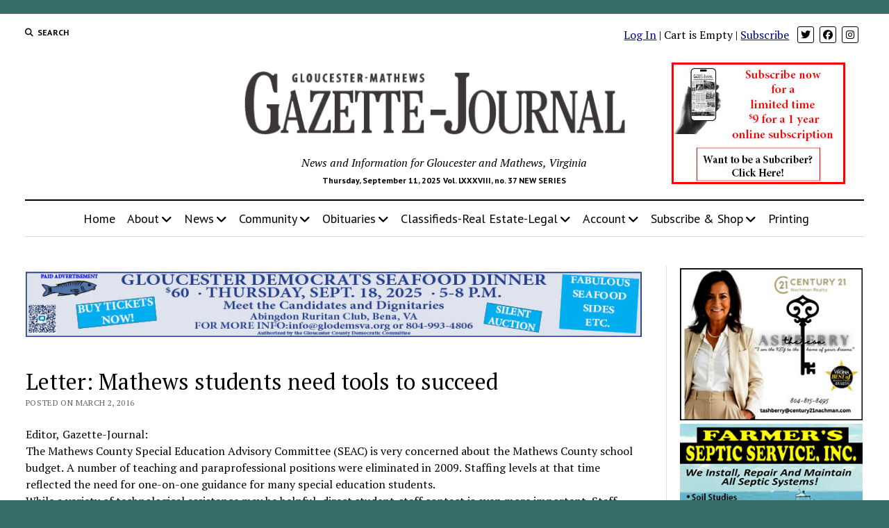

--- FILE ---
content_type: text/html; charset=UTF-8
request_url: https://www.gazettejournal.net/letter-mathews-students-need-tools-to-succeed/
body_size: 16811
content:
<!DOCTYPE html>
<html lang="en-US">
<head>
<meta http-equiv="Content-Type" content="text/html; charset=utf-8" />
<meta name="copyright" content="Copyright Tidewater Newspapers, Inc., 2010-2012" />
<meta name="keywords" content="gloucester,mathews,va,virginia,news,newspaper,newspapers,sports,business,real estate" />
<meta name="description" content="The Gloucester-Mathews Gazette-Journal is a weekly print newspaper and online news source serving Virginia's Middle Peninsula." />
<meta name='robots' content='index, follow, max-image-preview:large, max-snippet:-1, max-video-preview:-1' />
<style>img:is([sizes="auto" i], [sizes^="auto," i]) { contain-intrinsic-size: 3000px 1500px }</style>
<meta charset="UTF-8" />
<meta name="viewport" content="width=device-width, initial-scale=1" />
<meta name="template" content="Mission News 1.64" />
<!-- This site is optimized with the Yoast SEO plugin v25.9 - https://yoast.com/wordpress/plugins/seo/ -->
<title>Letter: Mathews students need tools to succeed - Gazette Journal</title>
<link rel="canonical" href="https://www.gazettejournal.net/letter-mathews-students-need-tools-to-succeed/" />
<meta property="og:locale" content="en_US" />
<meta property="og:type" content="article" />
<meta property="og:title" content="Letter: Mathews students need tools to succeed - Gazette Journal" />
<meta property="og:description" content="Editor, Gazette-Journal: The Mathews County Special Education Advisory Committee (SEAC) is very concerned about the Mathews County school budget. A number of teaching and paraprofessional&#8230;" />
<meta property="og:url" content="https://www.gazettejournal.net/letter-mathews-students-need-tools-to-succeed/" />
<meta property="og:site_name" content="Gazette Journal" />
<meta property="article:publisher" content="https://www.facebook.com/GlouMthwsGJ" />
<meta property="article:published_time" content="2016-03-02T23:02:00+00:00" />
<meta name="author" content="Quiton Sheppard" />
<meta name="twitter:card" content="summary_large_image" />
<meta name="twitter:creator" content="@GloMtwsGJ" />
<meta name="twitter:site" content="@GloMtwsGJ" />
<meta name="twitter:label1" content="Written by" />
<meta name="twitter:data1" content="Quiton Sheppard" />
<meta name="twitter:label2" content="Est. reading time" />
<meta name="twitter:data2" content="2 minutes" />
<script type="application/ld+json" class="yoast-schema-graph">{"@context":"https://schema.org","@graph":[{"@type":"Article","@id":"https://www.gazettejournal.net/letter-mathews-students-need-tools-to-succeed/#article","isPartOf":{"@id":"https://www.gazettejournal.net/letter-mathews-students-need-tools-to-succeed/"},"author":{"name":"Quiton Sheppard","@id":"https://www.gazettejournal.net/#/schema/person/4f8d996cbec27cbb9fee50403034947f"},"headline":"Letter: Mathews students need tools to succeed","datePublished":"2016-03-02T23:02:00+00:00","mainEntityOfPage":{"@id":"https://www.gazettejournal.net/letter-mathews-students-need-tools-to-succeed/"},"wordCount":423,"publisher":{"@id":"https://www.gazettejournal.net/#organization"},"articleSection":["Opinion"],"inLanguage":"en-US"},{"@type":"WebPage","@id":"https://www.gazettejournal.net/letter-mathews-students-need-tools-to-succeed/","url":"https://www.gazettejournal.net/letter-mathews-students-need-tools-to-succeed/","name":"Letter: Mathews students need tools to succeed - Gazette Journal","isPartOf":{"@id":"https://www.gazettejournal.net/#website"},"datePublished":"2016-03-02T23:02:00+00:00","breadcrumb":{"@id":"https://www.gazettejournal.net/letter-mathews-students-need-tools-to-succeed/#breadcrumb"},"inLanguage":"en-US","potentialAction":[{"@type":"ReadAction","target":["https://www.gazettejournal.net/letter-mathews-students-need-tools-to-succeed/"]}]},{"@type":"BreadcrumbList","@id":"https://www.gazettejournal.net/letter-mathews-students-need-tools-to-succeed/#breadcrumb","itemListElement":[{"@type":"ListItem","position":1,"name":"Home","item":"https://www.gazettejournal.net/"},{"@type":"ListItem","position":2,"name":"Letter: Mathews students need tools to succeed"}]},{"@type":"WebSite","@id":"https://www.gazettejournal.net/#website","url":"https://www.gazettejournal.net/","name":"Gloucester Mathews Gazette-Journal","description":"News and Information for Gloucester and Mathews, Virginia","publisher":{"@id":"https://www.gazettejournal.net/#organization"},"potentialAction":[{"@type":"SearchAction","target":{"@type":"EntryPoint","urlTemplate":"https://www.gazettejournal.net/?s={search_term_string}"},"query-input":{"@type":"PropertyValueSpecification","valueRequired":true,"valueName":"search_term_string"}}],"inLanguage":"en-US"},{"@type":"Organization","@id":"https://www.gazettejournal.net/#organization","name":"Gloucester Mathews Gazette-Journal","alternateName":"Gazette Journal","url":"https://www.gazettejournal.net/","logo":{"@type":"ImageObject","inLanguage":"en-US","@id":"https://www.gazettejournal.net/#/schema/logo/image/","url":"https://www.gazettejournal.net/wp-content/uploads/2019/07/GJ_logo_617x114.png","contentUrl":"https://www.gazettejournal.net/wp-content/uploads/2019/07/GJ_logo_617x114.png","width":617,"height":114,"caption":"Gloucester Mathews Gazette-Journal"},"image":{"@id":"https://www.gazettejournal.net/#/schema/logo/image/"},"sameAs":["https://www.facebook.com/GlouMthwsGJ","https://x.com/GloMtwsGJ","https://www.instagram.com/hometowngj/"]},{"@type":"Person","@id":"https://www.gazettejournal.net/#/schema/person/4f8d996cbec27cbb9fee50403034947f","name":"Quiton Sheppard","image":{"@type":"ImageObject","inLanguage":"en-US","@id":"https://www.gazettejournal.net/#/schema/person/image/","url":"https://secure.gravatar.com/avatar/b2cba53fd67ee924fdedd84834c4ed83?s=96&d=mm&r=g","contentUrl":"https://secure.gravatar.com/avatar/b2cba53fd67ee924fdedd84834c4ed83?s=96&d=mm&r=g","caption":"Quiton Sheppard"}}]}</script>
<!-- / Yoast SEO plugin. -->
<link rel='dns-prefetch' href='//fonts.googleapis.com' />
<link rel='stylesheet' id='editions-style-sheet-css' href='//www.gazettejournal.net/wp-content/cache/wpfc-minified/1oqsv86o/dthp5.css' type='text/css' media='all' />
<link rel='stylesheet' id='notices-style-sheet-css' href='//www.gazettejournal.net/wp-content/cache/wpfc-minified/lkdoorc5/dthp5.css' type='text/css' media='all' />
<link rel='stylesheet' id='mp-theme-css' href='//www.gazettejournal.net/wp-content/cache/wpfc-minified/jytb1g4k/dthp5.css' type='text/css' media='all' />
<link rel='stylesheet' id='dashicons-css' href='//www.gazettejournal.net/wp-content/cache/wpfc-minified/8yv1uiqy/dthp5.css' type='text/css' media='all' />
<link rel='stylesheet' id='mp-login-css-css' href='//www.gazettejournal.net/wp-content/cache/wpfc-minified/lpr9equa/dthp5.css' type='text/css' media='all' />
<link rel='stylesheet' id='wp-block-library-css' href='//www.gazettejournal.net/wp-content/cache/wpfc-minified/f1sd3qbg/dthp5.css' type='text/css' media='all' />
<style id='pdfemb-pdf-embedder-viewer-style-inline-css' type='text/css'>
.wp-block-pdfemb-pdf-embedder-viewer{max-width:none}
</style>
<style id='wppb-edit-profile-style-inline-css' type='text/css'>
</style>
<style id='wppb-login-style-inline-css' type='text/css'>
</style>
<style id='wppb-recover-password-style-inline-css' type='text/css'>
</style>
<style id='wppb-register-style-inline-css' type='text/css'>
</style>
<style id='classic-theme-styles-inline-css' type='text/css'>
/*! This file is auto-generated */
.wp-block-button__link{color:#fff;background-color:#32373c;border-radius:9999px;box-shadow:none;text-decoration:none;padding:calc(.667em + 2px) calc(1.333em + 2px);font-size:1.125em}.wp-block-file__button{background:#32373c;color:#fff;text-decoration:none}
</style>
<style id='global-styles-inline-css' type='text/css'>
:root{--wp--preset--aspect-ratio--square: 1;--wp--preset--aspect-ratio--4-3: 4/3;--wp--preset--aspect-ratio--3-4: 3/4;--wp--preset--aspect-ratio--3-2: 3/2;--wp--preset--aspect-ratio--2-3: 2/3;--wp--preset--aspect-ratio--16-9: 16/9;--wp--preset--aspect-ratio--9-16: 9/16;--wp--preset--color--black: #000000;--wp--preset--color--cyan-bluish-gray: #abb8c3;--wp--preset--color--white: #ffffff;--wp--preset--color--pale-pink: #f78da7;--wp--preset--color--vivid-red: #cf2e2e;--wp--preset--color--luminous-vivid-orange: #ff6900;--wp--preset--color--luminous-vivid-amber: #fcb900;--wp--preset--color--light-green-cyan: #7bdcb5;--wp--preset--color--vivid-green-cyan: #00d084;--wp--preset--color--pale-cyan-blue: #8ed1fc;--wp--preset--color--vivid-cyan-blue: #0693e3;--wp--preset--color--vivid-purple: #9b51e0;--wp--preset--gradient--vivid-cyan-blue-to-vivid-purple: linear-gradient(135deg,rgba(6,147,227,1) 0%,rgb(155,81,224) 100%);--wp--preset--gradient--light-green-cyan-to-vivid-green-cyan: linear-gradient(135deg,rgb(122,220,180) 0%,rgb(0,208,130) 100%);--wp--preset--gradient--luminous-vivid-amber-to-luminous-vivid-orange: linear-gradient(135deg,rgba(252,185,0,1) 0%,rgba(255,105,0,1) 100%);--wp--preset--gradient--luminous-vivid-orange-to-vivid-red: linear-gradient(135deg,rgba(255,105,0,1) 0%,rgb(207,46,46) 100%);--wp--preset--gradient--very-light-gray-to-cyan-bluish-gray: linear-gradient(135deg,rgb(238,238,238) 0%,rgb(169,184,195) 100%);--wp--preset--gradient--cool-to-warm-spectrum: linear-gradient(135deg,rgb(74,234,220) 0%,rgb(151,120,209) 20%,rgb(207,42,186) 40%,rgb(238,44,130) 60%,rgb(251,105,98) 80%,rgb(254,248,76) 100%);--wp--preset--gradient--blush-light-purple: linear-gradient(135deg,rgb(255,206,236) 0%,rgb(152,150,240) 100%);--wp--preset--gradient--blush-bordeaux: linear-gradient(135deg,rgb(254,205,165) 0%,rgb(254,45,45) 50%,rgb(107,0,62) 100%);--wp--preset--gradient--luminous-dusk: linear-gradient(135deg,rgb(255,203,112) 0%,rgb(199,81,192) 50%,rgb(65,88,208) 100%);--wp--preset--gradient--pale-ocean: linear-gradient(135deg,rgb(255,245,203) 0%,rgb(182,227,212) 50%,rgb(51,167,181) 100%);--wp--preset--gradient--electric-grass: linear-gradient(135deg,rgb(202,248,128) 0%,rgb(113,206,126) 100%);--wp--preset--gradient--midnight: linear-gradient(135deg,rgb(2,3,129) 0%,rgb(40,116,252) 100%);--wp--preset--font-size--small: 12px;--wp--preset--font-size--medium: 20px;--wp--preset--font-size--large: 21px;--wp--preset--font-size--x-large: 42px;--wp--preset--font-size--regular: 16px;--wp--preset--font-size--larger: 28px;--wp--preset--spacing--20: 0.44rem;--wp--preset--spacing--30: 0.67rem;--wp--preset--spacing--40: 1rem;--wp--preset--spacing--50: 1.5rem;--wp--preset--spacing--60: 2.25rem;--wp--preset--spacing--70: 3.38rem;--wp--preset--spacing--80: 5.06rem;--wp--preset--shadow--natural: 6px 6px 9px rgba(0, 0, 0, 0.2);--wp--preset--shadow--deep: 12px 12px 50px rgba(0, 0, 0, 0.4);--wp--preset--shadow--sharp: 6px 6px 0px rgba(0, 0, 0, 0.2);--wp--preset--shadow--outlined: 6px 6px 0px -3px rgba(255, 255, 255, 1), 6px 6px rgba(0, 0, 0, 1);--wp--preset--shadow--crisp: 6px 6px 0px rgba(0, 0, 0, 1);}:where(.is-layout-flex){gap: 0.5em;}:where(.is-layout-grid){gap: 0.5em;}body .is-layout-flex{display: flex;}.is-layout-flex{flex-wrap: wrap;align-items: center;}.is-layout-flex > :is(*, div){margin: 0;}body .is-layout-grid{display: grid;}.is-layout-grid > :is(*, div){margin: 0;}:where(.wp-block-columns.is-layout-flex){gap: 2em;}:where(.wp-block-columns.is-layout-grid){gap: 2em;}:where(.wp-block-post-template.is-layout-flex){gap: 1.25em;}:where(.wp-block-post-template.is-layout-grid){gap: 1.25em;}.has-black-color{color: var(--wp--preset--color--black) !important;}.has-cyan-bluish-gray-color{color: var(--wp--preset--color--cyan-bluish-gray) !important;}.has-white-color{color: var(--wp--preset--color--white) !important;}.has-pale-pink-color{color: var(--wp--preset--color--pale-pink) !important;}.has-vivid-red-color{color: var(--wp--preset--color--vivid-red) !important;}.has-luminous-vivid-orange-color{color: var(--wp--preset--color--luminous-vivid-orange) !important;}.has-luminous-vivid-amber-color{color: var(--wp--preset--color--luminous-vivid-amber) !important;}.has-light-green-cyan-color{color: var(--wp--preset--color--light-green-cyan) !important;}.has-vivid-green-cyan-color{color: var(--wp--preset--color--vivid-green-cyan) !important;}.has-pale-cyan-blue-color{color: var(--wp--preset--color--pale-cyan-blue) !important;}.has-vivid-cyan-blue-color{color: var(--wp--preset--color--vivid-cyan-blue) !important;}.has-vivid-purple-color{color: var(--wp--preset--color--vivid-purple) !important;}.has-black-background-color{background-color: var(--wp--preset--color--black) !important;}.has-cyan-bluish-gray-background-color{background-color: var(--wp--preset--color--cyan-bluish-gray) !important;}.has-white-background-color{background-color: var(--wp--preset--color--white) !important;}.has-pale-pink-background-color{background-color: var(--wp--preset--color--pale-pink) !important;}.has-vivid-red-background-color{background-color: var(--wp--preset--color--vivid-red) !important;}.has-luminous-vivid-orange-background-color{background-color: var(--wp--preset--color--luminous-vivid-orange) !important;}.has-luminous-vivid-amber-background-color{background-color: var(--wp--preset--color--luminous-vivid-amber) !important;}.has-light-green-cyan-background-color{background-color: var(--wp--preset--color--light-green-cyan) !important;}.has-vivid-green-cyan-background-color{background-color: var(--wp--preset--color--vivid-green-cyan) !important;}.has-pale-cyan-blue-background-color{background-color: var(--wp--preset--color--pale-cyan-blue) !important;}.has-vivid-cyan-blue-background-color{background-color: var(--wp--preset--color--vivid-cyan-blue) !important;}.has-vivid-purple-background-color{background-color: var(--wp--preset--color--vivid-purple) !important;}.has-black-border-color{border-color: var(--wp--preset--color--black) !important;}.has-cyan-bluish-gray-border-color{border-color: var(--wp--preset--color--cyan-bluish-gray) !important;}.has-white-border-color{border-color: var(--wp--preset--color--white) !important;}.has-pale-pink-border-color{border-color: var(--wp--preset--color--pale-pink) !important;}.has-vivid-red-border-color{border-color: var(--wp--preset--color--vivid-red) !important;}.has-luminous-vivid-orange-border-color{border-color: var(--wp--preset--color--luminous-vivid-orange) !important;}.has-luminous-vivid-amber-border-color{border-color: var(--wp--preset--color--luminous-vivid-amber) !important;}.has-light-green-cyan-border-color{border-color: var(--wp--preset--color--light-green-cyan) !important;}.has-vivid-green-cyan-border-color{border-color: var(--wp--preset--color--vivid-green-cyan) !important;}.has-pale-cyan-blue-border-color{border-color: var(--wp--preset--color--pale-cyan-blue) !important;}.has-vivid-cyan-blue-border-color{border-color: var(--wp--preset--color--vivid-cyan-blue) !important;}.has-vivid-purple-border-color{border-color: var(--wp--preset--color--vivid-purple) !important;}.has-vivid-cyan-blue-to-vivid-purple-gradient-background{background: var(--wp--preset--gradient--vivid-cyan-blue-to-vivid-purple) !important;}.has-light-green-cyan-to-vivid-green-cyan-gradient-background{background: var(--wp--preset--gradient--light-green-cyan-to-vivid-green-cyan) !important;}.has-luminous-vivid-amber-to-luminous-vivid-orange-gradient-background{background: var(--wp--preset--gradient--luminous-vivid-amber-to-luminous-vivid-orange) !important;}.has-luminous-vivid-orange-to-vivid-red-gradient-background{background: var(--wp--preset--gradient--luminous-vivid-orange-to-vivid-red) !important;}.has-very-light-gray-to-cyan-bluish-gray-gradient-background{background: var(--wp--preset--gradient--very-light-gray-to-cyan-bluish-gray) !important;}.has-cool-to-warm-spectrum-gradient-background{background: var(--wp--preset--gradient--cool-to-warm-spectrum) !important;}.has-blush-light-purple-gradient-background{background: var(--wp--preset--gradient--blush-light-purple) !important;}.has-blush-bordeaux-gradient-background{background: var(--wp--preset--gradient--blush-bordeaux) !important;}.has-luminous-dusk-gradient-background{background: var(--wp--preset--gradient--luminous-dusk) !important;}.has-pale-ocean-gradient-background{background: var(--wp--preset--gradient--pale-ocean) !important;}.has-electric-grass-gradient-background{background: var(--wp--preset--gradient--electric-grass) !important;}.has-midnight-gradient-background{background: var(--wp--preset--gradient--midnight) !important;}.has-small-font-size{font-size: var(--wp--preset--font-size--small) !important;}.has-medium-font-size{font-size: var(--wp--preset--font-size--medium) !important;}.has-large-font-size{font-size: var(--wp--preset--font-size--large) !important;}.has-x-large-font-size{font-size: var(--wp--preset--font-size--x-large) !important;}
:where(.wp-block-post-template.is-layout-flex){gap: 1.25em;}:where(.wp-block-post-template.is-layout-grid){gap: 1.25em;}
:where(.wp-block-columns.is-layout-flex){gap: 2em;}:where(.wp-block-columns.is-layout-grid){gap: 2em;}
:root :where(.wp-block-pullquote){font-size: 1.5em;line-height: 1.6;}
</style>
<link rel='stylesheet' id='ap_plugin_main_stylesheet-css' href='//www.gazettejournal.net/wp-content/cache/wpfc-minified/8kdbx5d1/dthp5.css' type='text/css' media='all' />
<link rel='stylesheet' id='ap_plugin_user_panel-css' href='//www.gazettejournal.net/wp-content/cache/wpfc-minified/9mh6and7/dthp5.css' type='text/css' media='all' />
<link rel='stylesheet' id='ap_plugin_template_stylesheet-css' href='//www.gazettejournal.net/wp-content/cache/wpfc-minified/g4m99yws/dthp5.css' type='text/css' media='all' />
<link rel='stylesheet' id='ap_plugin_animate_stylesheet-css' href='//www.gazettejournal.net/wp-content/cache/wpfc-minified/30zp8luh/dthp5.css' type='text/css' media='all' />
<link rel='stylesheet' id='ap_plugin_chart_stylesheet-css' href='//www.gazettejournal.net/wp-content/cache/wpfc-minified/ldq39n3w/dthp5.css' type='text/css' media='all' />
<link rel='stylesheet' id='ap_plugin_carousel_stylesheet-css' href='//www.gazettejournal.net/wp-content/cache/wpfc-minified/qks52jjo/dthp5.css' type='text/css' media='all' />
<link rel='stylesheet' id='ap_plugin_materialize_stylesheet-css' href='//www.gazettejournal.net/wp-content/cache/wpfc-minified/fkcugcp/dthp5.css' type='text/css' media='all' />
<link rel='stylesheet' id='jquery-ui-css' href='//www.gazettejournal.net/wp-content/cache/wpfc-minified/3n9ohmf/dthp5.css' type='text/css' media='all' />
<link rel='stylesheet' id='dps-columns-css' href='//www.gazettejournal.net/wp-content/cache/wpfc-minified/mcjgd049/dthp5.css' type='text/css' media='all' />
<link rel='stylesheet' id='woocommerce-layout-css' href='//www.gazettejournal.net/wp-content/cache/wpfc-minified/ffrz28s5/dthp5.css' type='text/css' media='all' />
<link rel='stylesheet' id='woocommerce-smallscreen-css' href='//www.gazettejournal.net/wp-content/cache/wpfc-minified/epgtx5fu/dthp5.css' type='text/css' media='only screen and (max-width: 768px)' />
<link rel='stylesheet' id='woocommerce-general-css' href='//www.gazettejournal.net/wp-content/cache/wpfc-minified/eebim8i7/dthp5.css' type='text/css' media='all' />
<style id='woocommerce-inline-inline-css' type='text/css'>
.woocommerce form .form-row .required { visibility: visible; }
</style>
<link rel='stylesheet' id='wp-show-posts-css' href='//www.gazettejournal.net/wp-content/cache/wpfc-minified/l0yy6gyn/dthp5.css' type='text/css' media='all' />
<link rel='stylesheet' id='gateway-css' href='//www.gazettejournal.net/wp-content/cache/wpfc-minified/2repjla0/dthp5.css' type='text/css' media='all' />
<link rel='stylesheet' id='brands-styles-css' href='//www.gazettejournal.net/wp-content/cache/wpfc-minified/de6mgljr/dthp5.css' type='text/css' media='all' />
<link rel='stylesheet' id='ct-mission-news-google-fonts-css' href='//fonts.googleapis.com/css?family=Abril+Fatface%7CPT+Sans%3A400%2C700%7CPT+Serif%3A400%2C400i%2C700%2C700i&#038;subset=latin%2Clatin-ext&#038;display=swap&#038;ver=4238defb624088a51a9f63469808ff0b' type='text/css' media='all' />
<link rel='stylesheet' id='ct-mission-news-font-awesome-css' href='//www.gazettejournal.net/wp-content/cache/wpfc-minified/dq6l2ygc/dthp5.css' type='text/css' media='all' />
<link rel='stylesheet' id='ct-mission-news-style-css' href='//www.gazettejournal.net/wp-content/cache/wpfc-minified/kbk6n5rc/dthp5.css' type='text/css' media='all' />
<style id='ct-mission-news-style-inline-css' type='text/css'>
@media all and (min-width: 1000px) {
.post-title { 
font-size: 32px;
}
}
body { background: #366d66;}@media all and (min-width: 50em) {
#overflow-container { 
margin-top: 0px;
margin-right: 0px;
margin-bottom: 0px;
margin-left: 0px;
}
}
</style>
<link rel='stylesheet' id='ct-mission-news-pro-style-css' href='//www.gazettejournal.net/wp-content/cache/wpfc-minified/kxf16ntf/dthp5.css' type='text/css' media='all' />
<link rel='stylesheet' id='wppb_stylesheet-css' href='//www.gazettejournal.net/wp-content/cache/wpfc-minified/kwp9kg7l/dthp5.css' type='text/css' media='all' />
<script type="text/javascript" src="https://www.gazettejournal.net/wp-includes/js/jquery/jquery.min.js?ver=3.7.1" id="jquery-core-js"></script>
<script type="text/javascript" src="https://www.gazettejournal.net/wp-includes/js/jquery/jquery-migrate.min.js?ver=3.4.1" id="jquery-migrate-js"></script>
<script type="text/javascript" src="https://www.gazettejournal.net/wp-includes/js/underscore.min.js?ver=1.13.7" id="underscore-js"></script>
<script type="text/javascript" src="https://www.gazettejournal.net/wp-includes/js/dist/hooks.min.js?ver=4d63a3d491d11ffd8ac6" id="wp-hooks-js"></script>
<script type="text/javascript" src="https://www.gazettejournal.net/wp-includes/js/dist/i18n.min.js?ver=5e580eb46a90c2b997e6" id="wp-i18n-js"></script>
<script type="text/javascript" id="wp-i18n-js-after">
/* <![CDATA[ */
wp.i18n.setLocaleData( { 'text direction\u0004ltr': [ 'ltr' ] } );
/* ]]> */
</script>
<script type="text/javascript" src="https://www.gazettejournal.net/wp-content/plugins/memberpress/js/login.js?ver=1.12.7" id="mepr-login-js-js"></script>
<script type="text/javascript" id="thickbox-js-extra">
/* <![CDATA[ */
var thickboxL10n = {"next":"Next >","prev":"< Prev","image":"Image","of":"of","close":"Close","noiframes":"This feature requires inline frames. You have iframes disabled or your browser does not support them.","loadingAnimation":"https:\/\/www.gazettejournal.net\/wp-includes\/js\/thickbox\/loadingAnimation.gif"};
/* ]]> */
</script>
<script type="text/javascript" src="https://www.gazettejournal.net/wp-includes/js/thickbox/thickbox.js?ver=3.1-20121105" id="thickbox-js"></script>
<script type="text/javascript" src="https://www.gazettejournal.net/wp-includes/js/shortcode.min.js?ver=4238defb624088a51a9f63469808ff0b" id="shortcode-js"></script>
<script type="text/javascript" src="https://www.gazettejournal.net/wp-admin/js/media-upload.min.js?ver=4238defb624088a51a9f63469808ff0b" id="media-upload-js"></script>
<script type="text/javascript" id="ap_plugin_js_script-js-extra">
/* <![CDATA[ */
var bsa_object = {"ajax_url":"https:\/\/www.gazettejournal.net\/wp-admin\/admin-ajax.php"};
/* ]]> */
</script>
<script type="text/javascript" src="https://www.gazettejournal.net/wp-content/plugins/ap-plugin-scripteo/frontend/js/script.js?ver=4238defb624088a51a9f63469808ff0b" id="ap_plugin_js_script-js"></script>
<script type="text/javascript" src="https://www.gazettejournal.net/wp-content/plugins/ap-plugin-scripteo/frontend/js/chart.js?ver=4238defb624088a51a9f63469808ff0b" id="ap_plugin_chart_js_script-js"></script>
<script type="text/javascript" src="https://www.gazettejournal.net/wp-content/plugins/ap-plugin-scripteo/frontend/js/jquery.simplyscroll.js?ver=4238defb624088a51a9f63469808ff0b" id="ap_plugin_simply_scroll_js_script-js"></script>
<script type="text/javascript" src="https://www.gazettejournal.net/wp-content/plugins/woocommerce/assets/js/jquery-blockui/jquery.blockUI.min.js?ver=2.7.0-wc.10.1.2" id="jquery-blockui-js" defer="defer" data-wp-strategy="defer"></script>
<script type="text/javascript" id="wc-add-to-cart-js-extra">
/* <![CDATA[ */
var wc_add_to_cart_params = {"ajax_url":"\/wp-admin\/admin-ajax.php","wc_ajax_url":"\/?wc-ajax=%%endpoint%%","i18n_view_cart":"View cart","cart_url":"https:\/\/www.gazettejournal.net\/cart\/","is_cart":"","cart_redirect_after_add":"yes"};
/* ]]> */
</script>
<script type="text/javascript" src="https://www.gazettejournal.net/wp-content/plugins/woocommerce/assets/js/frontend/add-to-cart.min.js?ver=10.1.2" id="wc-add-to-cart-js" defer="defer" data-wp-strategy="defer"></script>
<script type="text/javascript" src="https://www.gazettejournal.net/wp-content/plugins/woocommerce/assets/js/js-cookie/js.cookie.min.js?ver=2.1.4-wc.10.1.2" id="js-cookie-js" defer="defer" data-wp-strategy="defer"></script>
<script type="text/javascript" id="woocommerce-js-extra">
/* <![CDATA[ */
var woocommerce_params = {"ajax_url":"\/wp-admin\/admin-ajax.php","wc_ajax_url":"\/?wc-ajax=%%endpoint%%","i18n_password_show":"Show password","i18n_password_hide":"Hide password"};
/* ]]> */
</script>
<script type="text/javascript" src="https://www.gazettejournal.net/wp-content/plugins/woocommerce/assets/js/frontend/woocommerce.min.js?ver=10.1.2" id="woocommerce-js" defer="defer" data-wp-strategy="defer"></script>
<link rel="https://api.w.org/" href="https://www.gazettejournal.net/wp-json/" /><link rel="alternate" title="JSON" type="application/json" href="https://www.gazettejournal.net/wp-json/wp/v2/posts/28208" /><style>
/* Custom BSA_PRO Styles */
/* fonts */
/* form */
.bsaProOrderingForm {   }
.bsaProInput input,
.bsaProInput input[type='file'],
.bsaProSelectSpace select,
.bsaProInputsRight .bsaInputInner,
.bsaProInputsRight .bsaInputInner label {   }
.bsaProPrice  {  }
.bsaProDiscount  {   }
.bsaProOrderingForm .bsaProSubmit,
.bsaProOrderingForm .bsaProSubmit:hover,
.bsaProOrderingForm .bsaProSubmit:active {   }
/* alerts */
.bsaProAlert,
.bsaProAlert > a,
.bsaProAlert > a:hover,
.bsaProAlert > a:focus {  }
.bsaProAlertSuccess {  }
.bsaProAlertFailed {  }
/* stats */
.bsaStatsWrapper .ct-chart .ct-series.ct-series-b .ct-bar,
.bsaStatsWrapper .ct-chart .ct-series.ct-series-b .ct-line,
.bsaStatsWrapper .ct-chart .ct-series.ct-series-b .ct-point,
.bsaStatsWrapper .ct-chart .ct-series.ct-series-b .ct-slice.ct-donut { stroke: #673AB7 !important; }
.bsaStatsWrapper  .ct-chart .ct-series.ct-series-a .ct-bar,
.bsaStatsWrapper .ct-chart .ct-series.ct-series-a .ct-line,
.bsaStatsWrapper .ct-chart .ct-series.ct-series-a .ct-point,
.bsaStatsWrapper .ct-chart .ct-series.ct-series-a .ct-slice.ct-donut { stroke: #FBCD39 !important; }
/* Custom CSS */
.bsaProContainerNew .bsaProHeader .bsaProHeader__title {
width: 100% !important;
}
.bsa-block-940--100 {
margin-bottom:18px;
}
#bsa-block-300--100 a {
margin-bottom: 12px !important;
}</style>	<noscript><style>.woocommerce-product-gallery{ opacity: 1 !important; }</style></noscript>
<style type="text/css" id="wp-custom-css">
.breaking-news ul {
font-size: 1.2em;
}
.breaking-news ol {
font-size: 1.2em;
}
.supplements .listing-item {
clear: none;
}
#breadcrumbs {
display:none;
}
/*
* 2024-05-17 LAK
* Force the Coupon Code box to be visible
* 
.mp-form-row.mepr_coupon.mepr-hidden {
display: inline-block !important;
}
.have-coupon-link {
display:none;
}
*/
/* subscription page buttons */
div.subButtonSpace {
margin-bottom:15px !important;
}		</style>
<!-- 2024-04-22 Add google tag manager supplied by FoxGloveMarketing LAK -->
<!-- Google Tag Manager -->
<script>
(function(w,d,s,l,i){w[l]=w[l]||[];w[l].push({'gtm.start':
new Date().getTime(),event:'gtm.js'});var f=d.getElementsByTagName(s)[0],
j=d.createElement(s),dl=l!='dataLayer'?'&l='+l:'';j.async=true;j.src=
'https://www.googletagmanager.com/gtm.js?id='+i+dl;f.parentNode.insertBefore(j,f);
})(window,document,'script','dataLayer','GTM-W53NFW3T');
</script>
<!-- End Google Tag Manager -->
</head>
<body id="gazettejournal" class="post-template-default single single-post postid-28208 single-format-standard wp-custom-logo theme-mission-news sticky-header sticky-header-menu sticky-header-shrink woocommerce-no-js metaslider-plugin layout-right-sidebar-wide">
<!-- 2024-04-22 Google Tag Manager supplied by FoxGloveMarketing  LAK -->
<!-- Google Tag Manager (noscript) -->
<noscript>
<iframe src="https://www.googletagmanager.com/ns.html?id=GTM-W53NFW3T" height="0" width="0" style="display:none;visibility:hidden"></iframe>
</noscript>
<!-- End Google Tag Manager (noscript) -->
<a class="skip-content" href="#main">Press &quot;Enter&quot; to skip to content</a>
<div id="overflow-container" class="overflow-container">
<div id="max-width" class="max-width">
<header class="site-header" id="site-header" role="banner">
<div class="top-nav">
<button id="search-toggle" class="search-toggle"><i class="fas fa-search"></i><span>Search</span></button>
<div id="search-form-popup" class="search-form-popup">
<div class="inner">
<div class="title">Search Gazette Journal</div>
<div class='search-form-container'>
<form role="search" method="get" class="search-form" action="https://www.gazettejournal.net">
<input id="search-field" type="search" class="search-field" value="" name="s"
title="Search" placeholder=" Search for..." />
<input type="submit" class="search-submit" value='Search'/>
</form>
</div>		<a id="close-search" class="close" href="#"><svg xmlns="http://www.w3.org/2000/svg" width="20" height="20" viewBox="0 0 20 20" version="1.1"><g stroke="none" stroke-width="1" fill="none" fill-rule="evenodd"><g transform="translate(-17.000000, -12.000000)" fill="#000000"><g transform="translate(17.000000, 12.000000)"><rect transform="translate(10.000000, 10.000000) rotate(45.000000) translate(-10.000000, -10.000000) " x="9" y="-2" width="2" height="24"/><rect transform="translate(10.000000, 10.000000) rotate(-45.000000) translate(-10.000000, -10.000000) " x="9" y="-2" width="2" height="24"/></g></g></g></svg></a>
</div>
</div>
<div id="menu-secondary-container" class="menu-secondary-container">
<div id="menu-secondary" class="menu-container menu-secondary" role="navigation">
</div>
</div>
<ul id='social-media-icons' class='social-media-icons'><li>                <a class="twitter" target="_blank"
href="https://twitter.com/GloMtwsGJ" 
title="twitter">
<i class="fab fa-twitter"
title="twitter"
alt="twitter"></i>
</a>
</li><li>                <a class="facebook" target="_blank"
href="https://www.facebook.com/GlouMthwsGJ/" 
title="facebook">
<i class="fab fa-facebook"
title="facebook"
alt="facebook"></i>
</a>
</li><li>                <a class="instagram" target="_blank"
href="https://www.instagram.com/hometowngj/" 
title="instagram">
<i class="fab fa-instagram"
title="instagram"
alt="instagram"></i>
</a>
</li></ul>				<!-- 2019-12-13 LAK add widget next to social icons. Use text links -->
<div style="float:right; margin-right:12px; margin-bottom:4px;">
<div class="textwidget custom-html-widget"><a class="" href=" https://www.gazettejournal.net/login">Log In</a> | Cart is Empty |   
<a href="https://www.gazettejournal.net/subscribe/">Subscribe</a></div>&nbsp;</div><div style="clear:both">
</div>
<div id="title-container" class="title-container">
<!-- 2019-12-11 LAK add widgets either side of logo -->
<!-- should only display on wide screens -->
<div class="logo-widget logo-widget-left">
<div class="textwidget custom-html-widget">&nbsp;</div>				</div>
<div class="logo-widget logo-widget-center"><div class='site-title'><h1><a href="https://www.gazettejournal.net/" class="custom-logo-link" rel="home"><img width="617" height="114" src="https://www.gazettejournal.net/wp-content/uploads/2019/07/GJ_logo_617x114.png" class="custom-logo" alt="Gloucester Mathews Gazette Journal logo" decoding="async" fetchpriority="high" srcset="https://www.gazettejournal.net/wp-content/uploads/2019/07/GJ_logo_617x114.png 617w, https://www.gazettejournal.net/wp-content/uploads/2019/07/GJ_logo_617x114-600x111.png 600w, https://www.gazettejournal.net/wp-content/uploads/2019/07/GJ_logo_617x114-300x55.png 300w" sizes="(max-width: 617px) 100vw, 617px" /></a></h1></div><p class="tagline">News and Information for Gloucester and Mathews, Virginia</p><p class="date" style="text-align:center">Thursday, September 11, 2025 Vol. LXXXVIII,  no. 37 NEW SERIES</p>				</div><!-- logo-widget-center-->
<div class="logo-widget logo-widget-right">
<div class="textwidget custom-html-widget"><div class="logo-right-wrapper" style="width:100%; text-align:right;">
<a href="https://www.gazettejournal.net/the-gazette-journal-app/">
<img src="https://www.gazettejournal.net/wp-content/uploads/2025/09/gj-new-app-ad-no-qr.jpg" style="width:250px; max-width:250px; max-height:unset" alt="Try our new App"/>
</a>
</div></div>				</div>
<div style="clear:both;"></div>
</div>
<button id="toggle-navigation" class="toggle-navigation" name="toggle-navigation" aria-expanded="false">
<span class="screen-reader-text">open menu</span>
<svg xmlns="http://www.w3.org/2000/svg" width="24" height="18" viewBox="0 0 24 18" version="1.1"><g stroke="none" stroke-width="1" fill="none" fill-rule="evenodd"><g transform="translate(-272.000000, -21.000000)" fill="#000000"><g transform="translate(266.000000, 12.000000)"><g transform="translate(6.000000, 9.000000)"><rect class="top-bar" x="0" y="0" width="24" height="2"/><rect class="middle-bar" x="0" y="8" width="24" height="2"/><rect class="bottom-bar" x="0" y="16" width="24" height="2"/></g></g></g></g></svg>			</button>
<div id="menu-primary-container" class="menu-primary-container tier-1">
<div class="dropdown-navigation"><a id="back-button" class="back-button" href="#"><i class="fas fa-angle-left"></i> Back</a><span class="label"></span></div>
<div id="menu-primary" class="menu-container menu-primary" role="navigation">
<nav class="menu"><ul id="menu-primary-items" class="menu-primary-items"><li id="menu-item-140519" class="menu-item menu-item-type-custom menu-item-object-custom menu-item-home menu-item-140519"><a href="http://www.gazettejournal.net">Home</a></li>
<li id="menu-item-140520" class="menu-item menu-item-type-custom menu-item-object-custom menu-item-has-children menu-item-140520"><a>About</a><button class="toggle-dropdown" aria-expanded="false" name="toggle-dropdown"><span class="screen-reader-text">open menu</span><i class="fas fa-angle-right"></i></button>
<ul class="sub-menu">
<li id="menu-item-140563" class="menu-item menu-item-type-post_type menu-item-object-page menu-item-140563"><a href="https://www.gazettejournal.net/about-us/">About Us</a></li>
<li id="menu-item-140567" class="menu-item menu-item-type-post_type menu-item-object-page menu-item-140567"><a href="https://www.gazettejournal.net/join-our-mailing-list/">Join our mailing list</a></li>
<li id="menu-item-140533" class="menu-item menu-item-type-post_type menu-item-object-page menu-item-140533"><a href="https://www.gazettejournal.net/news/special-events/">Special Events</a></li>
<li id="menu-item-140565" class="menu-item menu-item-type-post_type menu-item-object-page menu-item-140565"><a href="https://www.gazettejournal.net/about-us/place-a-notice/">Place A Notice</a></li>
<li id="menu-item-140564" class="menu-item menu-item-type-post_type menu-item-object-page menu-item-140564"><a href="https://www.gazettejournal.net/about-us/contact-us/">Contact Us</a></li>
<li id="menu-item-140566" class="menu-item menu-item-type-post_type menu-item-object-page menu-item-140566"><a href="https://www.gazettejournal.net/advertise-with-us/">Advertise With Us</a></li>
<li id="menu-item-140568" class="menu-item menu-item-type-post_type menu-item-object-page menu-item-privacy-policy menu-item-140568"><a rel="privacy-policy" href="https://www.gazettejournal.net/privacy-policy/">Privacy Policy</a></li>
</ul>
</li>
<li id="menu-item-140521" class="menu-item menu-item-type-custom menu-item-object-custom menu-item-has-children menu-item-140521"><a>News</a><button class="toggle-dropdown" aria-expanded="false" name="toggle-dropdown"><span class="screen-reader-text">open menu</span><i class="fas fa-angle-right"></i></button>
<ul class="sub-menu">
<li id="menu-item-140527" class="menu-item menu-item-type-post_type menu-item-object-page menu-item-140527"><a href="https://www.gazettejournal.net/news/all-news/">All News</a></li>
<li id="menu-item-144871" class="menu-item menu-item-type-taxonomy menu-item-object-category menu-item-144871"><a href="https://www.gazettejournal.net/category/news/gloucester-board-of-supervisors/">Gloucester Offices</a></li>
<li id="menu-item-140529" class="menu-item menu-item-type-post_type menu-item-object-page menu-item-140529"><a href="https://www.gazettejournal.net/news/gloucester/">Gloucester News</a></li>
<li id="menu-item-145890" class="menu-item menu-item-type-taxonomy menu-item-object-category menu-item-145890"><a href="https://www.gazettejournal.net/category/news/mathews-offices/">Mathews Offices</a></li>
<li id="menu-item-140530" class="menu-item menu-item-type-post_type menu-item-object-page menu-item-140530"><a href="https://www.gazettejournal.net/news/mathews/">Mathews News</a></li>
<li id="menu-item-140528" class="menu-item menu-item-type-post_type menu-item-object-page menu-item-140528"><a href="https://www.gazettejournal.net/news/business-news/">Business News</a></li>
<li id="menu-item-140531" class="menu-item menu-item-type-post_type menu-item-object-page menu-item-140531"><a href="https://www.gazettejournal.net/news/opinion/">Opinion</a></li>
<li id="menu-item-140532" class="menu-item menu-item-type-post_type menu-item-object-page menu-item-140532"><a href="https://www.gazettejournal.net/news/schools/">Schools</a></li>
<li id="menu-item-140534" class="menu-item menu-item-type-post_type menu-item-object-page menu-item-140534"><a href="https://www.gazettejournal.net/news/sports/">Sports</a></li>
</ul>
</li>
<li id="menu-item-140522" class="menu-item menu-item-type-custom menu-item-object-custom menu-item-has-children menu-item-140522"><a>Community</a><button class="toggle-dropdown" aria-expanded="false" name="toggle-dropdown"><span class="screen-reader-text">open menu</span><i class="fas fa-angle-right"></i></button>
<ul class="sub-menu">
<li id="menu-item-140537" class="menu-item menu-item-type-post_type menu-item-object-page menu-item-140537"><a href="https://www.gazettejournal.net/news/community/">Community</a></li>
<li id="menu-item-140539" class="menu-item menu-item-type-post_type menu-item-object-page menu-item-140539"><a href="https://www.gazettejournal.net/news/events/">Events</a></li>
<li id="menu-item-140538" class="menu-item menu-item-type-post_type menu-item-object-page menu-item-140538"><a href="https://www.gazettejournal.net/news/days-past/">Days Past</a></li>
<li id="menu-item-140536" class="menu-item menu-item-type-post_type menu-item-object-page menu-item-140536"><a href="https://www.gazettejournal.net/news/church-news/">Church News</a></li>
<li id="menu-item-140535" class="menu-item menu-item-type-post_type menu-item-object-page menu-item-140535"><a href="https://www.gazettejournal.net/news/arts/">Arts</a></li>
<li id="menu-item-140541" class="menu-item menu-item-type-post_type menu-item-object-page menu-item-140541"><a href="https://www.gazettejournal.net/news/pets/">Pets</a></li>
<li id="menu-item-140540" class="menu-item menu-item-type-post_type menu-item-object-page menu-item-140540"><a href="https://www.gazettejournal.net/news/food/">Food</a></li>
</ul>
</li>
<li id="menu-item-140544" class="menu-item menu-item-type-custom menu-item-object-custom menu-item-has-children menu-item-140544"><a>Obituaries</a><button class="toggle-dropdown" aria-expanded="false" name="toggle-dropdown"><span class="screen-reader-text">open menu</span><i class="fas fa-angle-right"></i></button>
<ul class="sub-menu">
<li id="menu-item-140542" class="menu-item menu-item-type-post_type menu-item-object-page menu-item-140542"><a href="https://www.gazettejournal.net/obituaries/">Obituaries</a></li>
<li id="menu-item-140543" class="menu-item menu-item-type-post_type menu-item-object-page menu-item-140543"><a href="https://www.gazettejournal.net/place-an-obituary/">Place an Obituary</a></li>
</ul>
</li>
<li id="menu-item-140523" class="menu-item menu-item-type-custom menu-item-object-custom menu-item-has-children menu-item-140523"><a>Classifieds-Real Estate-Legal</a><button class="toggle-dropdown" aria-expanded="false" name="toggle-dropdown"><span class="screen-reader-text">open menu</span><i class="fas fa-angle-right"></i></button>
<ul class="sub-menu">
<li id="menu-item-140545" class="menu-item menu-item-type-post_type menu-item-object-page menu-item-140545"><a href="https://www.gazettejournal.net/classifieds/">Classifieds</a></li>
<li id="menu-item-140546" class="menu-item menu-item-type-post_type menu-item-object-page menu-item-140546"><a href="https://www.gazettejournal.net/legals/">Legals</a></li>
<li id="menu-item-140547" class="menu-item menu-item-type-post_type menu-item-object-page menu-item-140547"><a href="https://www.gazettejournal.net/place-an-ad/">Place a Classified Ad</a></li>
</ul>
</li>
<li id="menu-item-140524" class="menu-item menu-item-type-custom menu-item-object-custom menu-item-has-children menu-item-140524"><a>Account</a><button class="toggle-dropdown" aria-expanded="false" name="toggle-dropdown"><span class="screen-reader-text">open menu</span><i class="fas fa-angle-right"></i></button>
<ul class="sub-menu">
<li id="menu-item-140548" class="menu-item menu-item-type-post_type menu-item-object-page menu-item-140548"><a href="https://www.gazettejournal.net/login/">Login</a></li>
<li id="menu-item-140561" class="menu-item menu-item-type-custom menu-item-object-custom menu-item-140561"><a target="_blank" href="https://gazettejournal-va.newsmemory.com/">Read In The App</a></li>
<li id="menu-item-140550" class="menu-item menu-item-type-post_type menu-item-object-page menu-item-140550"><a href="https://www.gazettejournal.net/my-account/">Renew Subscriptions</a></li>
<li id="menu-item-140562" class="menu-item menu-item-type-post_type menu-item-object-page menu-item-140562"><a href="https://www.gazettejournal.net/change-of-address/">Change of Address</a></li>
</ul>
</li>
<li id="menu-item-140525" class="menu-item menu-item-type-custom menu-item-object-custom menu-item-has-children menu-item-140525"><a>Subscribe &#038; Shop</a><button class="toggle-dropdown" aria-expanded="false" name="toggle-dropdown"><span class="screen-reader-text">open menu</span><i class="fas fa-angle-right"></i></button>
<ul class="sub-menu">
<li id="menu-item-140553" class="menu-item menu-item-type-post_type menu-item-object-page menu-item-140553"><a href="https://www.gazettejournal.net/subscribe/">Subscribe</a></li>
<li id="menu-item-140551" class="menu-item menu-item-type-post_type menu-item-object-page menu-item-140551"><a href="https://www.gazettejournal.net/my-account/">Renew My Subscription</a></li>
<li id="menu-item-140552" class="menu-item menu-item-type-post_type menu-item-object-page menu-item-140552"><a href="https://www.gazettejournal.net/store/">Shop Our Store</a></li>
<li id="menu-item-140554" class="menu-item menu-item-type-post_type menu-item-object-page menu-item-140554"><a href="https://www.gazettejournal.net/printing/">Gazette Journal Printing Services</a></li>
<li id="menu-item-140556" class="menu-item menu-item-type-taxonomy menu-item-object-product_cat menu-item-140556"><a href="https://www.gazettejournal.net/product-category/hometown-albums/">HomeTown Albums</a></li>
<li id="menu-item-140557" class="menu-item menu-item-type-post_type menu-item-object-page menu-item-140557"><a href="https://www.gazettejournal.net/find-your-ancestors/">Find Your Ancestors</a></li>
<li id="menu-item-140558" class="menu-item menu-item-type-post_type menu-item-object-page menu-item-140558"><a href="https://www.gazettejournal.net/cart/">Shopping Cart</a></li>
</ul>
</li>
<li id="menu-item-140559" class="menu-item menu-item-type-post_type menu-item-object-page menu-item-140559"><a href="https://www.gazettejournal.net/printing/">Printing</a></li>
</ul></nav></div>
</div>
</header>
<div class="content-container">
<div class="layout-container">
<section id="main" class="main" role="main">
<aside id="above-main" class="widget-area widget-area-above-main active-1"  role="complementary">
<div class="apMainContainer apMainLeft"><div id="bsa-block-940--100" class="apPluginContainer bsaProContainer-2 bsa-block-940--100 bsa-pro-col-1"><div class="bsaProItems bsaGridGutter " style="background-color:"><div class="bsaProItem bsaHidden bsaReset" data-item-id="223" data-animation="none" style="opacity:1;visibility:visible;"><div class="bsaProItemInner" style="background-color:"><div class="bsaProItemInner__thumb"><div class="bsaProAnimateThumb"><a class="bsaProItem__url" rel="nofollow" href="https://www.gazettejournal.net/advertising-order-and-statistics/?sid=2&bsa_pro_id=223&bsa_pro_url=1" target="_blank"><div class="bsaProItemInner__img" style="background-image: url('https://www.gazettejournal.net/wp-content/uploads/ap-plugin-upload/1754931912-glou. democrats web ad.jpg')"></div></a></div></div></div><div class="bsaProItemInner__html"></div></div></div></div><script>
(function($){
"use strict";
$(document).ready(function(){
function bsaProResize() {
let sid = "2";
let object = $(".bsaProContainer-" + sid);
let itemSize = $(".bsaProContainer-" + sid + " .bsaProItem");
let imageThumb = $(".bsaProContainer-" + sid + " .bsaProItemInner__img");
let animateThumb = $(".bsaProContainer-" + sid + " .bsaProAnimateThumb");
let innerThumb = $(".bsaProContainer-" + sid + " .bsaProItemInner__thumb");
let parentWidth = "940";
let parentHeight = "100";
let objectWidth = object.parent().outerWidth();
if ( objectWidth <= parentWidth ) {
let scale = objectWidth / parentWidth;
if ( objectWidth > 0 && objectWidth !== 100 && scale > 0 ) {
itemSize.height(parentHeight * scale);
animateThumb.height(parentHeight * scale);
innerThumb.height(parentHeight * scale);
imageThumb.height(parentHeight * scale);
} else {
itemSize.height(parentHeight);
animateThumb.height(parentHeight);
innerThumb.height(parentHeight);
imageThumb.height(parentHeight);
}
} else {
itemSize.height(parentHeight);
animateThumb.height(parentHeight);
innerThumb.height(parentHeight);
imageThumb.height(parentHeight);
}
}
bsaProResize();
$(window).resize(function(){
bsaProResize();
});
});
})(jQuery);
</script></div>													<script>
(function ($) {
"use strict";
let bsaProContainer = $('.bsaProContainer-2');
let number_show_ads = "0";
let number_hide_ads = "0";
if ( number_show_ads > 0 ) {
setTimeout(function () { bsaProContainer.fadeIn(); }, number_show_ads * 1000);
}
if ( number_hide_ads > 0 ) {
setTimeout(function () { bsaProContainer.fadeOut(); }, number_hide_ads * 1000);
}
})(jQuery);
</script>
</aside>
<p id="breadcrumbs"><span><span><a href="https://www.gazettejournal.net/">Home</a></span> » <span class="breadcrumb_last" aria-current="page">Letter: Mathews students need tools to succeed</span></span></p>
<div id="loop-container" class="loop-container">
<div class="post-28208 post type-post status-publish format-standard hentry category-opinion entry">
<article>
<div class='post-header'>
<h1 class='post-title'>Letter: Mathews students need tools to succeed</h1>
<div class="post-byline">Posted On March 2, 2016</div>		</div>
<div class="post-content">
<div class="mp_wrapper">
<div class="mepr-unauthorized-excerpt">
<p>Editor, Gazette-Journal:<br />
The Mathews County Special Education Advisory Committee (SEAC) is very concerned about the Mathews County school budget. A number of teaching and paraprofessional positions were eliminated in 2009. Staffing levels at that time reflected the need for one-on-one guidance for many special education students.<br />
While a variety of technological assistance may be helpful, direct student-staff contact is even more important. Staff provides knowledge and guidance to students, assists them in obtaining the greatest benefits of technology programs in the classrooms, and teaches them to relate to others. Equally important are the ancillary services&mdash;art, music, speech, occupational therapy and physical education&mdash;currently provided.<br />
Inclusive practices for special education students is another concern. Exposure to the general education curriculum is very important. General education students serve as role models and mentors, and contact between and experience with...</p>
</div>
<div class="mepr-unauthorized-message">
<p><span style="color: green">To view the rest of this article, you must log in. If you do not have an account with us, please <a href="https://www.gazettejournal.net/subscribe/">subscribe here</a>.</span></p>
</div>
<div class="mepr-login-form-wrap">
<div class="mp_wrapper mp_login_form">
<!-- mp-login-form-start -->     <form name="mepr_loginform" id="mepr_loginform" class="mepr-form" action="https://www.gazettejournal.net/login/" method="post">
<div class="mp-form-row mepr_username">
<div class="mp-form-label">
<label for="user_login">Username or E-mail</label>
</div>
<input type="text" name="log" id="user_login" value="" />
</div>
<div class="mp-form-row mepr_password">
<div class="mp-form-label">
<label for="user_pass">Password</label>
<div class="mp-hide-pw">
<input type="password" name="pwd" id="user_pass" value="" />
<button type="button" class="button mp-hide-pw hide-if-no-js" data-toggle="0" aria-label="Show password">
<span class="dashicons dashicons-visibility" aria-hidden="true"></span>
</button>
</div>
</div>
</div>
<div>
<label><input name="rememberme" type="checkbox" id="rememberme" value="forever" /> Remember Me</label>
</div>
<div class="mp-spacer">&nbsp;</div>
<div class="submit">
<input type="submit" name="wp-submit" id="wp-submit" class="button-primary mepr-share-button " value="Log In" />
<input type="hidden" name="redirect_to" value="/letter-mathews-students-need-tools-to-succeed/" />
<input type="hidden" name="mepr_process_login_form" value="true" />
<input type="hidden" name="mepr_is_login_page" value="false" />
</div>
</form>
<div class="mp-spacer">&nbsp;</div>
<div class="mepr-login-actions">
<a
href="https://www.gazettejournal.net/login/?action=forgot_password"
title="Click here to reset your password"
>
Forgot Password        </a>
</div>
<!-- mp-login-form-end --> 
</div>
</div>
</div>
</div>
<div class="post-meta">
</div>
<div class="more-from-category">
<div class="category-container"><div class="top"><span class="section-title">More from <span>Opinion</span></span><a class="category-link" href="https://www.gazettejournal.net/category/opinion/">More posts in Opinion &raquo;</a></div><ul><li><a href="https://www.gazettejournal.net/editorial-9-11-twenty-four-years-later/" class="title">Editorial: 9/11 Twenty-four years later</a></li><li><a href="https://www.gazettejournal.net/letter-club-members-recognized/" class="title">Letter: Club members recognized</a></li><li><a href="https://www.gazettejournal.net/letter-making-mathews-a-special-place/" class="title">Letter: Making Mathews a special place</a></li><li><a href="https://www.gazettejournal.net/letter-overhaul-of-hhs-essential/" class="title">Letter: Overhaul of HHS essential</a></li></ul></div></div>	</article>
</div></div>
</section> <!-- .main -->
<aside class="sidebar sidebar-right" id="sidebar-right" role="complementary">
<div class="inner">
<div class="apMainContainer apMainLeft"><div id="bsa-block-300--250" class="apPluginContainer bsaProContainer-1 bsa-block-300--250 bsa-pro-col-3"><div class="bsaProItems bsaGridGutter " style="background-color:"><div class="bsaProItem bsaHidden bsaReset" data-item-id="215" data-animation="none" style="opacity:1;visibility:visible;"><div class="bsaProItemInner" style="background-color:"><div class="bsaProItemInner__thumb"><div class="bsaProAnimateThumb"><a class="bsaProItem__url" rel="nofollow" href="https://www.gazettejournal.net/advertising-order-and-statistics/?sid=1&bsa_pro_id=215&bsa_pro_url=1" target="_blank"><div class="bsaProItemInner__img" style="background-image: url('https://www.gazettejournal.net/wp-content/uploads/ap-plugin-upload/1748435218-therese ashberry.jpg')"></div></a></div></div></div><div class="bsaProItemInner__html"></div></div><div class="bsaProItem bsaHidden " data-item-id="23" data-animation="none" style="opacity:1;visibility:visible;"><div class="bsaProItemInner" style="background-color:"><div class="bsaProItemInner__thumb"><div class="bsaProAnimateThumb"><a class="bsaProItem__url" rel="nofollow" href="https://www.gazettejournal.net/advertising-order-and-statistics/?sid=1&bsa_pro_id=23&bsa_pro_url=1" target="_blank"><div class="bsaProItemInner__img" style="background-image: url('https://www.gazettejournal.net/wp-content/uploads/ap-plugin-upload/1673279267-farmers300x250.jpg')"></div></a></div></div></div><div class="bsaProItemInner__html"></div></div><div class="bsaProItem bsaHidden " data-item-id="111" data-animation="none" style="opacity:1;visibility:visible;"><div class="bsaProItemInner" style="background-color:"><div class="bsaProItemInner__thumb"><div class="bsaProAnimateThumb"><a class="bsaProItem__url" rel="nofollow" href="https://www.gazettejournal.net/advertising-order-and-statistics/?sid=1&bsa_pro_id=111&bsa_pro_url=1" target="_blank"><div class="bsaProItemInner__img" style="background-image: url('https://www.gazettejournal.net/wp-content/uploads/ap-plugin-upload/1684407676-morgan and edwards new web ad.jpg')"></div></a></div></div></div><div class="bsaProItemInner__html"></div></div></div></div><script>
(function($){
"use strict";
$(document).ready(function(){
function bsaProResize() {
let sid = "1";
let object = $(".bsaProContainer-" + sid);
let itemSize = $(".bsaProContainer-" + sid + " .bsaProItem");
let imageThumb = $(".bsaProContainer-" + sid + " .bsaProItemInner__img");
let animateThumb = $(".bsaProContainer-" + sid + " .bsaProAnimateThumb");
let innerThumb = $(".bsaProContainer-" + sid + " .bsaProItemInner__thumb");
let parentWidth = "300";
let parentHeight = "250";
let objectWidth = object.parent().outerWidth();
if ( objectWidth <= parentWidth ) {
let scale = objectWidth / parentWidth;
if ( objectWidth > 0 && objectWidth !== 100 && scale > 0 ) {
itemSize.height(parentHeight * scale);
animateThumb.height(parentHeight * scale);
innerThumb.height(parentHeight * scale);
imageThumb.height(parentHeight * scale);
} else {
itemSize.height(parentHeight);
animateThumb.height(parentHeight);
innerThumb.height(parentHeight);
imageThumb.height(parentHeight);
}
} else {
itemSize.height(parentHeight);
animateThumb.height(parentHeight);
innerThumb.height(parentHeight);
imageThumb.height(parentHeight);
}
}
bsaProResize();
$(window).resize(function(){
bsaProResize();
});
});
})(jQuery);
</script><style>
.bsaProContainer-1 .bsaProItem {
clear: both;
width: 100% !important;
margin-left: 0 !important;
margin-right: 0 !important;
}
</style></div>													<script>
(function ($) {
"use strict";
let bsaProContainer = $('.bsaProContainer-1');
let number_show_ads = "0";
let number_hide_ads = "0";
if ( number_show_ads > 0 ) {
setTimeout(function () { bsaProContainer.fadeIn(); }, number_show_ads * 1000);
}
if ( number_hide_ads > 0 ) {
setTimeout(function () { bsaProContainer.fadeOut(); }, number_hide_ads * 1000);
}
})(jQuery);
</script>
<section id="custom_html-3" class="widget_text widget widget_custom_html"><h2 class="widget-title">Subscriber Log In</h2><div class="textwidget custom-html-widget"><div style="text-align:center; width:100%;"><a class="fti-group-button fti-button" href=" https://www.gazettejournal.net/login">Log In to your Account</a></div>
</div></section><section id="custom_html-6" class="widget_text widget widget_custom_html"><div class="textwidget custom-html-widget"><p style="text-align:center">
Do you have a new Address or Phone number?
<br /><b><a href="https://www.gazettejournal.net/change-of-address/">Let us know your new address</a></b>
</p></div></section><section id="custom_html-4" class="widget_text widget widget_custom_html"><div class="textwidget custom-html-widget"><hr width="100%" size=1 /></div></section><section id="custom_html-5" class="widget_text widget widget_custom_html"><div class="textwidget custom-html-widget"><hr width="100%" size=1 /></div></section><div class="apMainContainer apMainLeft"><div id="bsa-block-300--100" class="apPluginContainer bsaProContainer-3 bsa-block-300--100 bsa-pro-col-12"><div class="bsaProItems bsaGridGutVer " style="background-color:"><div class="bsaProItem bsaHidden bsaReset" data-item-id="26" data-animation="none" style="opacity:1;visibility:visible;"><div class="bsaProItemInner" style="background-color:"><div class="bsaProItemInner__thumb"><div class="bsaProAnimateThumb"><a class="bsaProItem__url" rel="nofollow" href="https://www.gazettejournal.net/advertising-order-and-statistics/?sid=3&bsa_pro_id=26&bsa_pro_url=1" target="_blank"><div class="bsaProItemInner__img" style="background-image: url('https://www.gazettejournal.net/wp-content/uploads/ap-plugin-upload/1580993654-hoggerealestate300x100.jpg')"></div></a></div></div></div><div class="bsaProItemInner__html"></div></div><div class="bsaProItem bsaHidden " data-item-id="130" data-animation="none" style="opacity:1;visibility:visible;"><div class="bsaProItemInner" style="background-color:"><div class="bsaProItemInner__thumb"><div class="bsaProAnimateThumb"><a class="bsaProItem__url" rel="nofollow" href="https://www.gazettejournal.net/advertising-order-and-statistics/?sid=3&bsa_pro_id=130&bsa_pro_url=1" target="_blank"><div class="bsaProItemInner__img" style="background-image: url('https://www.gazettejournal.net/wp-content/uploads/ap-plugin-upload/1661951615-live auction generic.jpg')"></div></a></div></div></div><div class="bsaProItemInner__html"></div></div><div class="bsaProItem bsaHidden " data-item-id="222" data-animation="none" style="opacity:1;visibility:visible;"><div class="bsaProItemInner" style="background-color:"><div class="bsaProItemInner__thumb"><div class="bsaProAnimateThumb"><a class="bsaProItem__url" rel="nofollow" href="https://www.gazettejournal.net/advertising-order-and-statistics/?sid=3&bsa_pro_id=222&bsa_pro_url=1" target="_blank"><div class="bsaProItemInner__img" style="background-image: url('https://www.gazettejournal.net/wp-content/uploads/ap-plugin-upload/1753187439-next home web ad2.jpg')"></div></a></div></div></div><div class="bsaProItemInner__html"></div></div><div class="bsaProItem bsaHidden " data-item-id="224" data-animation="none" style="opacity:1;visibility:visible;"><div class="bsaProItemInner" style="background-color:"><div class="bsaProItemInner__thumb"><div class="bsaProAnimateThumb"><a class="bsaProItem__url" rel="nofollow" href="https://www.gazettejournal.net/advertising-order-and-statistics/?sid=3&bsa_pro_id=224&bsa_pro_url=1" target="_blank"><div class="bsaProItemInner__img" style="background-image: url('https://www.gazettejournal.net/wp-content/uploads/ap-plugin-upload/1757357030-CALLIS BOOKKEEPING.jpg')"></div></a></div></div></div><div class="bsaProItemInner__html"></div></div><div class="bsaProItem bsaHidden " data-item-id="186" data-animation="none" style="opacity:1;visibility:visible;"><div class="bsaProItemInner" style="background-color:"><div class="bsaProItemInner__thumb"><div class="bsaProAnimateThumb"><a class="bsaProItem__url" rel="nofollow" href="https://www.gazettejournal.net/advertising-order-and-statistics/?sid=3&bsa_pro_id=186&bsa_pro_url=1" target="_blank"><div class="bsaProItemInner__img" style="background-image: url('https://www.gazettejournal.net/wp-content/uploads/ap-plugin-upload/1749565802-deltaville yachting center.jpg')"></div></a></div></div></div><div class="bsaProItemInner__html"></div></div><div class="bsaProItem bsaHidden " data-item-id="27" data-animation="none" style="opacity:1;visibility:visible;"><div class="bsaProItemInner" style="background-color:"><div class="bsaProItemInner__thumb"><div class="bsaProAnimateThumb"><a class="bsaProItem__url" rel="nofollow" href="https://www.gazettejournal.net/advertising-order-and-statistics/?sid=3&bsa_pro_id=27&bsa_pro_url=1" target="_blank"><div class="bsaProItemInner__img" style="background-image: url('https://www.gazettejournal.net/wp-content/uploads/ap-plugin-upload/1585078846-m&m 2019.jpg')"></div></a></div></div></div><div class="bsaProItemInner__html"></div></div><div class="bsaProItem bsaHidden " data-item-id="25" data-animation="none" style="opacity:1;visibility:visible;"><div class="bsaProItemInner" style="background-color:"><div class="bsaProItemInner__thumb"><div class="bsaProAnimateThumb"><a class="bsaProItem__url" rel="nofollow" href="https://www.gazettejournal.net/advertising-order-and-statistics/?sid=3&bsa_pro_id=25&bsa_pro_url=1" target="_blank"><div class="bsaProItemInner__img" style="background-image: url('https://www.gazettejournal.net/wp-content/uploads/ap-plugin-upload/1580993546-Auto max.jpg')"></div></a></div></div></div><div class="bsaProItemInner__html"></div></div><div class="bsaProItem bsaHidden " data-item-id="181" data-animation="none" style="opacity:1;visibility:visible;"><div class="bsaProItemInner" style="background-color:"><div class="bsaProItemInner__thumb"><div class="bsaProAnimateThumb"><a class="bsaProItem__url" rel="nofollow" href="https://www.gazettejournal.net/advertising-order-and-statistics/?sid=3&bsa_pro_id=181&bsa_pro_url=1" target="_blank"><div class="bsaProItemInner__img" style="background-image: url('https://www.gazettejournal.net/wp-content/uploads/ap-plugin-upload/1698843505-riverview realty web ad.jpg')"></div></a></div></div></div><div class="bsaProItemInner__html"></div></div></div></div><script>
(function($){
"use strict";
$(document).ready(function(){
function bsaProResize() {
let sid = "3";
let object = $(".bsaProContainer-" + sid);
let itemSize = $(".bsaProContainer-" + sid + " .bsaProItem");
let imageThumb = $(".bsaProContainer-" + sid + " .bsaProItemInner__img");
let animateThumb = $(".bsaProContainer-" + sid + " .bsaProAnimateThumb");
let innerThumb = $(".bsaProContainer-" + sid + " .bsaProItemInner__thumb");
let parentWidth = "300";
let parentHeight = "100";
let objectWidth = object.parent().outerWidth();
if ( objectWidth <= parentWidth ) {
let scale = objectWidth / parentWidth;
if ( objectWidth > 0 && objectWidth !== 100 && scale > 0 ) {
itemSize.height(parentHeight * scale);
animateThumb.height(parentHeight * scale);
innerThumb.height(parentHeight * scale);
imageThumb.height(parentHeight * scale);
} else {
itemSize.height(parentHeight);
animateThumb.height(parentHeight);
innerThumb.height(parentHeight);
imageThumb.height(parentHeight);
}
} else {
itemSize.height(parentHeight);
animateThumb.height(parentHeight);
innerThumb.height(parentHeight);
imageThumb.height(parentHeight);
}
}
bsaProResize();
$(window).resize(function(){
bsaProResize();
});
});
})(jQuery);
</script><style>
.bsaProContainer-3 .bsaProItem {
clear: both;
width: 100% !important;
margin-left: 0 !important;
margin-right: 0 !important;
}
</style></div>													<script>
(function ($) {
"use strict";
let bsaProContainer = $('.bsaProContainer-3');
let number_show_ads = "0";
let number_hide_ads = "0";
if ( number_show_ads > 0 ) {
setTimeout(function () { bsaProContainer.fadeIn(); }, number_show_ads * 1000);
}
if ( number_hide_ads > 0 ) {
setTimeout(function () { bsaProContainer.fadeOut(); }, number_hide_ads * 1000);
}
})(jQuery);
</script>
<section id="text-7" class="widget widget_text"><h2 class="widget-title">Advertise With Us</h2>			<div class="textwidget"><p>Would you like to see your ad on our site or in our paper? Visit our <a href="https://www.gazettejournal.net/advertise-with-us/">Advertise with Us page</a> to see the many ways you can advertise your business.</p>
</div>
</section><section id="woocommerce_widget_cart-2" class="widget woocommerce widget_shopping_cart"><h2 class="widget-title">Cart</h2><div class="hide_cart_widget_if_empty"><div class="widget_shopping_cart_content"></div></div></section><section id="nav_menu-2" class="widget widget_nav_menu"><h2 class="widget-title">Quick Links</h2><div class="menu-sidebar-menu-container"><ul id="menu-sidebar-menu" class="menu"><li id="menu-item-36476" class="menu-item menu-item-type-post_type menu-item-object-page menu-item-home menu-item-36476"><a href="https://www.gazettejournal.net/">Home Page</a></li>
<li id="menu-item-57338" class="menu-item menu-item-type-post_type menu-item-object-page menu-item-57338"><a href="https://www.gazettejournal.net/printing/">Gazette Journal Printing Services</a></li>
<li id="menu-item-36478" class="menu-item menu-item-type-post_type menu-item-object-page menu-item-36478"><a href="https://www.gazettejournal.net/news/gloucester/">Gloucester News</a></li>
<li id="menu-item-36479" class="menu-item menu-item-type-post_type menu-item-object-page menu-item-36479"><a href="https://www.gazettejournal.net/news/mathews/">Mathews News</a></li>
<li id="menu-item-36480" class="menu-item menu-item-type-post_type menu-item-object-page menu-item-36480"><a href="https://www.gazettejournal.net/news/schools/">Schools</a></li>
<li id="menu-item-36481" class="menu-item menu-item-type-post_type menu-item-object-page menu-item-36481"><a href="https://www.gazettejournal.net/news/sports/">Sports</a></li>
<li id="menu-item-36477" class="menu-item menu-item-type-post_type menu-item-object-page menu-item-36477"><a href="https://www.gazettejournal.net/about-us/contact-us/">Contact Us</a></li>
</ul></div></section>		</div>
</aside>
</div><!-- layout-container -->
</div><!-- content-container -->
<footer id="site-footer" class="site-footer" role="contentinfo">
<div class="footer-title-container">
<div class='site-title'><h1><a href="https://www.gazettejournal.net/" class="custom-logo-link" rel="home"><img width="617" height="114" src="https://www.gazettejournal.net/wp-content/uploads/2019/07/GJ_logo_617x114.png" class="custom-logo" alt="Gloucester Mathews Gazette Journal logo" decoding="async" srcset="https://www.gazettejournal.net/wp-content/uploads/2019/07/GJ_logo_617x114.png 617w, https://www.gazettejournal.net/wp-content/uploads/2019/07/GJ_logo_617x114-600x111.png 600w, https://www.gazettejournal.net/wp-content/uploads/2019/07/GJ_logo_617x114-300x55.png 300w" sizes="(max-width: 617px) 100vw, 617px" /></a></h1></div>            <p class="footer-tagline">News and Information for Gloucester and Mathews, Virginia</p>            <ul class='social-media-icons'><li>                <a class="twitter" target="_blank"
href="https://twitter.com/GloMtwsGJ" 
title="twitter">
<i class="fab fa-twitter"
title="twitter"
alt="twitter"></i>
</a>
</li><li>                <a class="facebook" target="_blank"
href="https://www.facebook.com/GlouMthwsGJ/" 
title="facebook">
<i class="fab fa-facebook"
title="facebook"
alt="facebook"></i>
</a>
</li><li>                <a class="instagram" target="_blank"
href="https://www.instagram.com/hometowngj/" 
title="instagram">
<i class="fab fa-instagram"
title="instagram"
alt="instagram"></i>
</a>
</li></ul>        </div>
<div id="menu-footer-container" class="menu-footer-container">
<div id="menu-footer" class="menu-container menu-footer" role="navigation">
</div>
</div>
<aside id="site-footer-widgets" class="widget-area widget-area-site-footer active-4" role="complementary">
<section id="text-3" class="widget widget_text"><h2 class="widget-title">Contact Us</h2>			<div class="textwidget"><p><strong>Gloucester-Mathews Gazette-Journal</strong><br />
P.O. Box 2060<br />
Gloucester, Va.  23061<br />
<strong>Phone</strong>: 804-693-3101<br />
<strong>Fax</strong>: 804-693-7844<br />
<strong>E-mail</strong>: <a href="mailto:info@gazettejournal.net">info@gazettejournal.net</a></p>
<p><strong>Physical Address:</strong>  6625 Main Street, Gloucester, VA 23061</p>
<p><a href="https://www.gazettejournal.net/privacy-policy/">Our Privacy Policy</a></p>
</div>
</section><section id="text-4" class="widget widget_text"><h2 class="widget-title">Subscribe</h2>			<div class="textwidget"><p><a href="https://www.gazettejournal.net/subscribe/">Subscribe to the online version.</a></p>
<p><a href="https://www.gazettejournal.net/subscribe/">Subscribe to Home Delivery.</a></p>
<p>&nbsp;</p>
</div>
</section><section id="text-5" class="widget widget_text"><h2 class="widget-title">Notices and Advertising</h2>			<div class="textwidget"><p><a href="https://www.gazettejournal.net/place-an-ad/">Place a Classified Ad</a></p>
<p><a href="https://www.gazettejournal.net/about-us/place-a-notice/">Place a Notice</a></p>
<p><a href="https://www.gazettejournal.net/place-an-obituary/">Place an Obituary</a></p>
<p><a href="https://www.gazettejournal.net/letters-to-the-editor/">Submit a Letter to the Editor</a></p>
<p><a href="https://www.gazettejournal.net/advertise-with-us/">Advertise with Us</a></p>
<p>&nbsp;</p>
</div>
</section><section id="text-6" class="widget widget_text"><h2 class="widget-title">Shop</h2>			<div class="textwidget"><p><a href="https://www.gazettejournal.net/find-your-ancestors/">Find Your Ancestors</a></p>
<p><a href="https://www.gazettejournal.net/store/">Order Home town Albums</a><br />
<!--
<a href="https://www.gazettejournal.net/store/">Placemats</a> --></p>
<p><a href="https://www.gazettejournal.net/printing/">Printing Services</a></p>
</div>
</section>	</aside>
<div class="design-credit">
<span>
Copyright &copy; 2025 Gloucester Mathews Gazette Journal<br>
Powered by <a href="https://www.franktronics.net" target="_blank">Franktronics, Inc.</a>            </span>
</div>
</footer>
</div><!-- .max-width -->
</div><!-- .overflow-container -->
<style type="text/css"> 
/* Hide reCAPTCHA V3 badge */
.grecaptcha-badge {
visibility: hidden !important;
}
</style>	<script type='text/javascript'>
(function () {
var c = document.body.className;
c = c.replace(/woocommerce-no-js/, 'woocommerce-js');
document.body.className = c;
})();
</script>
<link rel='stylesheet' id='wc-blocks-style-css' href='//www.gazettejournal.net/wp-content/cache/wpfc-minified/1ykh44hv/dthp5.css' type='text/css' media='all' />
<script type="text/javascript" src="https://www.gazettejournal.net/wp-content/plugins/ap-plugin-scripteo/frontend/js/bsa.carousel.js?ver=4238defb624088a51a9f63469808ff0b" id="ap_plugin_carousel_js_script-js"></script>
<script type="text/javascript" src="https://www.gazettejournal.net/wp-includes/js/jquery/ui/core.min.js?ver=1.13.3" id="jquery-ui-core-js"></script>
<script type="text/javascript" src="https://www.gazettejournal.net/wp-includes/js/jquery/ui/datepicker.min.js?ver=1.13.3" id="jquery-ui-datepicker-js"></script>
<script type="text/javascript" id="jquery-ui-datepicker-js-after">
/* <![CDATA[ */
jQuery(function(jQuery){jQuery.datepicker.setDefaults({"closeText":"Close","currentText":"Today","monthNames":["January","February","March","April","May","June","July","August","September","October","November","December"],"monthNamesShort":["Jan","Feb","Mar","Apr","May","Jun","Jul","Aug","Sep","Oct","Nov","Dec"],"nextText":"Next","prevText":"Previous","dayNames":["Sunday","Monday","Tuesday","Wednesday","Thursday","Friday","Saturday"],"dayNamesShort":["Sun","Mon","Tue","Wed","Thu","Fri","Sat"],"dayNamesMin":["S","M","T","W","T","F","S"],"dateFormat":"MM d, yy","firstDay":0,"isRTL":false});});
/* ]]> */
</script>
<script type="text/javascript" id="ppcp-smart-button-js-extra">
/* <![CDATA[ */
var PayPalCommerceGateway = {"url":"https:\/\/www.paypal.com\/sdk\/js?client-id=Ac1eVAmdpCPlqAAii2LHKHqqyrl80bydD5UzOSOzcOb-jW4V1lrsymumHYDrC66--cmIqcbjrQ7QtOgm&currency=USD&integration-date=2025-08-26&components=buttons,funding-eligibility&vault=false&commit=false&intent=capture&disable-funding=card&enable-funding=venmo,paylater","url_params":{"client-id":"Ac1eVAmdpCPlqAAii2LHKHqqyrl80bydD5UzOSOzcOb-jW4V1lrsymumHYDrC66--cmIqcbjrQ7QtOgm","currency":"USD","integration-date":"2025-08-26","components":"buttons,funding-eligibility","vault":"false","commit":"false","intent":"capture","disable-funding":"card","enable-funding":"venmo,paylater"},"script_attributes":{"data-partner-attribution-id":"Woo_PPCP"},"client_id":"Ac1eVAmdpCPlqAAii2LHKHqqyrl80bydD5UzOSOzcOb-jW4V1lrsymumHYDrC66--cmIqcbjrQ7QtOgm","currency":"USD","data_client_id":{"set_attribute":false,"endpoint":"\/?wc-ajax=ppc-data-client-id","nonce":"f3d32c46c3","user":0,"has_subscriptions":false,"paypal_subscriptions_enabled":false},"redirect":"https:\/\/www.gazettejournal.net\/checkout\/","context":"mini-cart","ajax":{"simulate_cart":{"endpoint":"\/?wc-ajax=ppc-simulate-cart","nonce":"756b6479ca"},"change_cart":{"endpoint":"\/?wc-ajax=ppc-change-cart","nonce":"243db95323"},"create_order":{"endpoint":"\/?wc-ajax=ppc-create-order","nonce":"a352605584"},"approve_order":{"endpoint":"\/?wc-ajax=ppc-approve-order","nonce":"2846d854d1"},"get_order":{"endpoint":"\/?wc-ajax=ppc-get-order","nonce":"6515db4a66"},"approve_subscription":{"endpoint":"\/?wc-ajax=ppc-approve-subscription","nonce":"6fdf00061f"},"vault_paypal":{"endpoint":"\/?wc-ajax=ppc-vault-paypal","nonce":"b64488b2d1"},"save_checkout_form":{"endpoint":"\/?wc-ajax=ppc-save-checkout-form","nonce":"f00ab8fbef"},"validate_checkout":{"endpoint":"\/?wc-ajax=ppc-validate-checkout","nonce":"174d543329"},"cart_script_params":{"endpoint":"\/?wc-ajax=ppc-cart-script-params"},"create_setup_token":{"endpoint":"\/?wc-ajax=ppc-create-setup-token","nonce":"43ced177b0"},"create_payment_token":{"endpoint":"\/?wc-ajax=ppc-create-payment-token","nonce":"28794f4644"},"create_payment_token_for_guest":{"endpoint":"\/?wc-ajax=ppc-update-customer-id","nonce":"375335219e"},"update_shipping":{"endpoint":"\/?wc-ajax=ppc-update-shipping","nonce":"c25b5b39d5"},"update_customer_shipping":{"shipping_options":{"endpoint":"https:\/\/www.gazettejournal.net\/wp-json\/wc\/store\/v1\/cart\/select-shipping-rate"},"shipping_address":{"cart_endpoint":"https:\/\/www.gazettejournal.net\/wp-json\/wc\/store\/v1\/cart\/","update_customer_endpoint":"https:\/\/www.gazettejournal.net\/wp-json\/wc\/store\/v1\/cart\/update-customer"},"wp_rest_nonce":"95e458ceeb","update_shipping_method":"\/?wc-ajax=update_shipping_method"}},"cart_contains_subscription":"","subscription_plan_id":"","vault_v3_enabled":"1","variable_paypal_subscription_variations":[],"variable_paypal_subscription_variation_from_cart":"","subscription_product_allowed":"","locations_with_subscription_product":{"product":false,"payorder":false,"cart":false},"enforce_vault":"","can_save_vault_token":"","is_free_trial_cart":"","vaulted_paypal_email":"","bn_codes":{"checkout":"Woo_PPCP","cart":"Woo_PPCP","mini-cart":"Woo_PPCP","product":"Woo_PPCP"},"payer":null,"button":{"wrapper":"#ppc-button-ppcp-gateway","is_disabled":false,"mini_cart_wrapper":"#ppc-button-minicart","is_mini_cart_disabled":false,"cancel_wrapper":"#ppcp-cancel","mini_cart_style":{"layout":"vertical","color":"gold","shape":"rect","label":"paypal","tagline":false,"height":35},"style":{"layout":"vertical","color":"gold","shape":"rect","label":"paypal","tagline":false}},"separate_buttons":{"card":{"id":"ppcp-card-button-gateway","wrapper":"#ppc-button-ppcp-card-button-gateway","style":{"shape":"rect","color":"black","layout":"horizontal"}}},"hosted_fields":{"wrapper":"#ppcp-hosted-fields","labels":{"credit_card_number":"","cvv":"","mm_yy":"MM\/YY","fields_empty":"Card payment details are missing. Please fill in all required fields.","fields_not_valid":"Unfortunately, your credit card details are not valid.","card_not_supported":"Unfortunately, we do not support your credit card.","cardholder_name_required":"Cardholder's first and last name are required, please fill the checkout form required fields."},"valid_cards":["mastercard","visa","amex","discover","american-express","master-card"],"contingency":"SCA_WHEN_REQUIRED"},"messages":[],"labels":{"error":{"generic":"Something went wrong. Please try again or choose another payment source.","required":{"generic":"Required form fields are not filled.","field":"%s is a required field.","elements":{"terms":"Please read and accept the terms and conditions to proceed with your order."}}},"billing_field":"Billing %s","shipping_field":"Shipping %s"},"simulate_cart":{"enabled":true,"throttling":5000},"order_id":"0","single_product_buttons_enabled":"","mini_cart_buttons_enabled":"1","basic_checkout_validation_enabled":"","early_checkout_validation_enabled":"1","funding_sources_without_redirect":["paypal","paylater","venmo","card"],"user":{"is_logged":false,"has_wc_card_payment_tokens":false},"should_handle_shipping_in_paypal":"","server_side_shipping_callback":{"enabled":false},"appswitch":{"enabled":false},"needShipping":"","vaultingEnabled":"","productType":null,"manualRenewalEnabled":"","final_review_enabled":"1"};
/* ]]> */
</script>
<script type="text/javascript" src="https://www.gazettejournal.net/wp-content/plugins/woocommerce-paypal-payments/modules/ppcp-button/assets/js/button.js?ver=3.1.0" id="ppcp-smart-button-js"></script>
<script type="text/javascript" id="ct-mission-news-js-js-extra">
/* <![CDATA[ */
var mission_news_objectL10n = {"openMenu":"open menu","closeMenu":"close menu","openChildMenu":"open dropdown menu","closeChildMenu":"close dropdown menu"};
var objectL10n = {"autoRotateSlider":"yes","sliderTime":""};
/* ]]> */
</script>
<script type="text/javascript" src="https://www.gazettejournal.net/wp-content/themes/mission-news/js/build/production.min.js?ver=4238defb624088a51a9f63469808ff0b" id="ct-mission-news-js-js"></script>
<script type="text/javascript" src="https://www.gazettejournal.net/wp-content/plugins/woocommerce/assets/js/sourcebuster/sourcebuster.min.js?ver=10.1.2" id="sourcebuster-js-js"></script>
<script type="text/javascript" id="wc-order-attribution-js-extra">
/* <![CDATA[ */
var wc_order_attribution = {"params":{"lifetime":1.0e-5,"session":30,"base64":false,"ajaxurl":"https:\/\/www.gazettejournal.net\/wp-admin\/admin-ajax.php","prefix":"wc_order_attribution_","allowTracking":true},"fields":{"source_type":"current.typ","referrer":"current_add.rf","utm_campaign":"current.cmp","utm_source":"current.src","utm_medium":"current.mdm","utm_content":"current.cnt","utm_id":"current.id","utm_term":"current.trm","utm_source_platform":"current.plt","utm_creative_format":"current.fmt","utm_marketing_tactic":"current.tct","session_entry":"current_add.ep","session_start_time":"current_add.fd","session_pages":"session.pgs","session_count":"udata.vst","user_agent":"udata.uag"}};
/* ]]> */
</script>
<script type="text/javascript" src="https://www.gazettejournal.net/wp-content/plugins/woocommerce/assets/js/frontend/order-attribution.min.js?ver=10.1.2" id="wc-order-attribution-js"></script>
<script type="text/javascript" src="https://www.gazettejournal.net/wp-content/plugins/mission-news-pro/js/build/sticky.min.js?ver=4238defb624088a51a9f63469808ff0b" id="ct-mission-news-sticky-js-js"></script>
<script type="text/javascript" src="https://www.gazettejournal.net/wp-content/plugins/mission-news-pro/js/build/functions.min.js?ver=4238defb624088a51a9f63469808ff0b" id="ct-mission-news-pro-js-js"></script>
<script type="text/javascript" id="wc-cart-fragments-js-extra">
/* <![CDATA[ */
var wc_cart_fragments_params = {"ajax_url":"\/wp-admin\/admin-ajax.php","wc_ajax_url":"\/?wc-ajax=%%endpoint%%","cart_hash_key":"wc_cart_hash_23b2aca5373341a2299324c20c330e3c","fragment_name":"wc_fragments_23b2aca5373341a2299324c20c330e3c","request_timeout":"5000"};
/* ]]> */
</script>
<script type="text/javascript" src="https://www.gazettejournal.net/wp-content/plugins/woocommerce/assets/js/frontend/cart-fragments.min.js?ver=10.1.2" id="wc-cart-fragments-js" defer="defer" data-wp-strategy="defer"></script>
</body>
</html><!-- WP Fastest Cache file was created in 1.074 seconds, on September 17, 2025 @ 11:40 am --><!-- via php -->